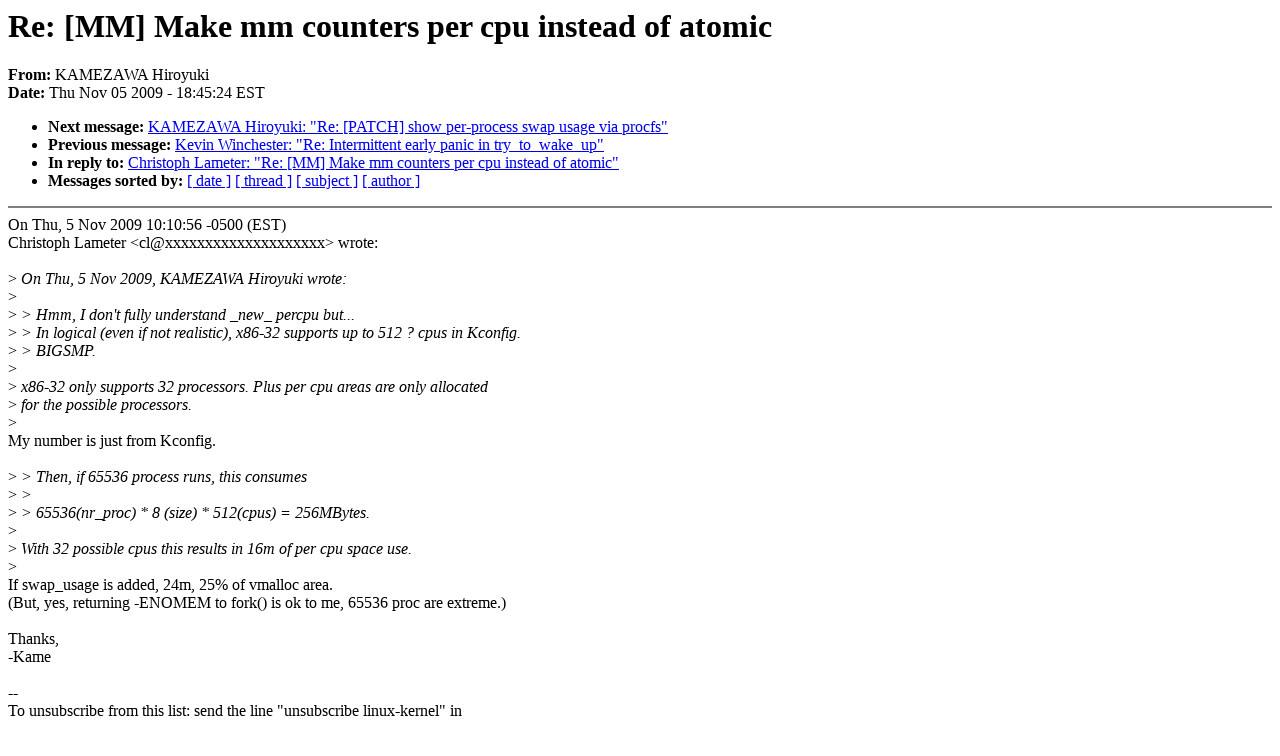

--- FILE ---
content_type: text/html; charset=UTF-8
request_url: https://lkml.indiana.edu/hypermail/linux/kernel/0911.0/02381.html
body_size: 1449
content:
<!-- MHonArc v2.6.6 -->
<!--X-Subject: Re: [MM] Make mm counters per cpu instead of atomic -->
<!--X-From-R13: YO[SLOIO Vveblhxv <xnzrmnjn.uveblhNwc.shwvgfh.pbz> -->
<!--X-Date: Thu,  5 Nov 2009 18:45:24 &#45;0500 (EST) -->
<!--X-Message-Id: 20091106084238.cbecd8ef.kamezawa.hiroyu@jp.fujitsu.com -->
<!--X-Content-Type: text/plain -->
<!--X-Reference: alpine.DEB.1.10.0911041409020.7409@V090114053VZO&#45;1 -->
<!--X-Reference: 20091105101650.45204e4e.kamezawa.hiroyu@jp.fujitsu.com -->
<!--X-Reference: alpine.DEB.1.10.0911051008260.25718@V090114053VZO&#45;1 -->
<!--X-Head-End-->
<!DOCTYPE HTML PUBLIC "-//W3C//DTD HTML 4.0 Transitional//EN"
                      "http://www.w3.org/TR/REC-html40/loose.dtd">
<html lang="en">
<head>
<meta HTTP-EQUIV="Content-Type" CONTENT="text/html; charset=iso-8859-2">
<title>Linux-Kernel Archive: Re: [MM] Make mm counters per cpu instead of atomic</title>
<meta NAME="Author" CONTENT="KAMEZAWA Hiroyuki &lt;kamezawa.hiroyu@jp.fujitsu.com&gt;">
<meta NAME="Subject" CONTENT="Re: [MM] Make mm counters per cpu instead of atomic">
</head> 
<body BGCOLOR="#FFFFFF" TEXT="#000000">

<!--X-Body-Begin-->
<!--X-User-Header-->
<!--X-User-Header-End-->
<!--X-TopPNI-->


<!--X-TopPNI-End-->
<!--X-MsgBody-->
<!--X-Subject-Header-Begin-->
<h1>Re: [MM] Make mm counters per cpu instead of atomic</h1>
<strong>From: </strong>KAMEZAWA Hiroyuki
<br><strong>Date: </strong> Thu Nov 05 2009 - 18:45:24 EST
<p>
<ul>
<li><strong>Next message: </strong> <a href="02382.html"> KAMEZAWA Hiroyuki: "Re: [PATCH] show per-process swap usage via procfs"</a>

<li><strong>Previous message: </strong> <a href="02380.html"> Kevin Winchester: "Re: Intermittent early panic in try_to_wake_up"</a>

<li><strong>In reply to: </strong> <a href="02251.html"> Christoph Lameter: "Re: [MM] Make mm counters per cpu instead of atomic"</a>



<li><strong>Messages sorted by: </strong><a href="date.html#02381">[ date ]</a> <a href="index.html#02381">[ thread ]</a> <a href="subject.html#02381">[ subject ]</a> <a href="author.html#02381">[ author ]</a>
</ul>

<!--X-Subject-Header-End-->
<!--X-Head-of-Message-->
<!--X-Head-of-Message-End-->
<!--X-Head-Body-Sep-Begin-->
<hr NOSHADE>
<!--X-Head-Body-Sep-End-->
<!--X-Body-of-Message-->
On Thu, 5 Nov 2009 10:10:56 -0500 (EST)<br>
Christoph Lameter &lt;cl@xxxxxxxxxxxxxxxxxxxx&gt; wrote:<br>
<br>
&gt;<i> On Thu, 5 Nov 2009, KAMEZAWA Hiroyuki wrote:</i><br>
&gt;<i> </i><br>
&gt;<i> &gt; Hmm, I don't fully understand _new_ percpu but...</i><br>
&gt;<i> &gt; In logical (even if not realistic), x86-32 supports up to 512 ? cpus in Kconfig.</i><br>
&gt;<i> &gt; BIGSMP.</i><br>
&gt;<i> </i><br>
&gt;<i> x86-32 only supports 32 processors. Plus per cpu areas are only allocated</i><br>
&gt;<i> for the possible processors.</i><br>
&gt;<i> </i><br>
My number is just from Kconfig.<br>
<br>
&gt;<i> &gt; Then, if 65536 process runs, this consumes</i><br>
&gt;<i> &gt;</i><br>
&gt;<i> &gt; 65536(nr_proc) * 8 (size) * 512(cpus) = 256MBytes.</i><br>
&gt;<i> </i><br>
&gt;<i> With 32 possible cpus this results in 16m of per cpu space use.</i><br>
&gt;<i> </i><br>
If swap_usage is added, 24m, 25% of vmalloc area.<br>
(But, yes, returning -ENOMEM to fork() is ok to me, 65536 proc are extreme.)<br>
<br>
Thanks,<br>
-Kame<br>
<br>
--<br>
To unsubscribe from this list: send the line &quot;unsubscribe linux-kernel&quot; in<br>
the body of a message to majordomo@xxxxxxxxxxxxxxx<br>
More majordomo info at  <a  href="http://vger.kernel.org/majordomo-info.html">http://vger.kernel.org/majordomo-info.html</a><br>
Please read the FAQ at  <a  href="http://www.tux.org/lkml/">http://www.tux.org/lkml/</a><br>
<br>
<br>

<!--X-Body-of-Message-End-->
<!--X-MsgBody-End-->
<!--X-Follow-Ups-->
<hr NOSHADE>
<!--X-Follow-Ups-End-->
<!--X-References-->





<!--X-References-End-->
<!--X-BotPNI-->
<ul>
<li><strong>Next message: </strong> <a href="02382.html"> KAMEZAWA Hiroyuki: "Re: [PATCH] show per-process swap usage via procfs"</a>

<li><strong>Previous message: </strong> <a href="02380.html"> Kevin Winchester: "Re: Intermittent early panic in try_to_wake_up"</a>

<li><strong>In reply to: </strong> <a href="02251.html"> Christoph Lameter: "Re: [MM] Make mm counters per cpu instead of atomic"</a>



<li><strong>Messages sorted by: </strong><a href="date.html#02381">[ date ]</a> <a href="index.html#02381">[ thread ]</a> <a href="subject.html#02381">[ subject ]</a> <a href="author.html#02381">[ author ]</a>
</ul>

<!--X-BotPNI-End-->
<!--X-User-Footer-->
<!--X-User-Footer-End-->
</body>
</html>
